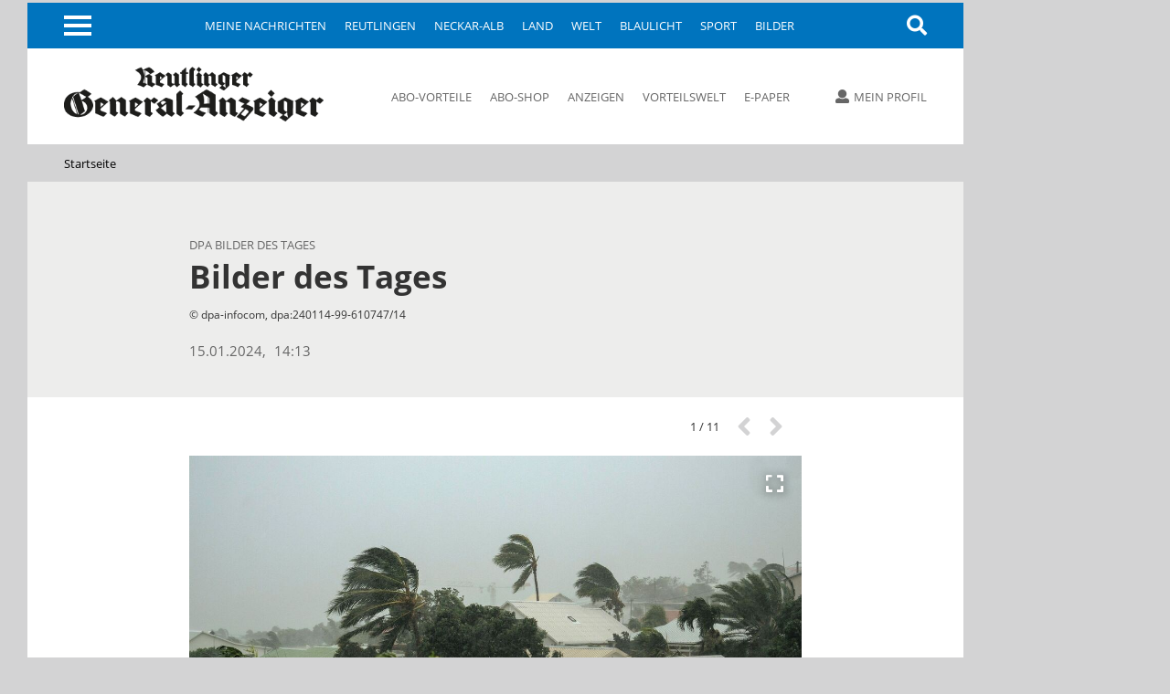

--- FILE ---
content_type: text/html; charset=utf-8
request_url: https://www.gea.de/startseite_fotos,-bilder-des-tages-_mediagalid,6021146.html
body_size: 12312
content:
<!DOCTYPE html><html class=nfy-no-js lang=de><head><meta charset="utf-8"><meta content="IE=edge" http-equiv=X-UA-Compatible><meta name="pragma" content="no-cache"><meta name="cache-control" content="no-store, no-cache, must-revalidate, post-check=0, pre-check=0, proxy-revalidate"><meta name="generator" content="redFACT7 CMS, powered by www.newsfactory.de"><meta name="keywords" content="Reutlinger General-Anzeiger, Online, www.gea.de"><meta name="viewport" content="width=device-width,minimum-scale=1"><meta name="description" content="© dpa-infocom, dpa:240114-99-610747/14"><meta name="copyright" content="Reutlinger General-Anzeiger"><meta name="robots" content="index,follow,noarchive"><meta property="og:type" content="article"><meta property="og:image" content="https://www.gea.de/cms_media/module_img/81920/40960091_1_articledetail_Baeume_biegen_sich_in_den_heftigen_Winden_vom_Zyklon_Belal_der_sich_auf_die_franzoesische_Insel_La_R_union_zu_bewegt._Es_gilt_die_hoechste_Zyklonwarns.jpeg"><meta property="og:url" content="https://www.gea.de/startseite_fotos,-bilder-des-tages-_mediagalid,6021146.html"><meta property="og:title" content="Bilder des Tages - Reutlinger General-Anzeiger - Startseite - gea.de"><meta property="og:description" content="© dpa-infocom, dpa:240114-99-610747/14"><meta property="og:site_name" content="gea.de"><meta property="twitter:card" content="summary_large_image"><meta property="twitter:site" content="@geaonline"><meta property="twitter:title" content="Bilder des Tages - Reutlinger General-Anzeiger - Startseite - gea.de"><meta property="twitter:image" content="https://www.gea.de/cms_media/module_img/81920/40960091_1_articledetail_Baeume_biegen_sich_in_den_heftigen_Winden_vom_Zyklon_Belal_der_sich_auf_die_franzoesische_Insel_La_R_union_zu_bewegt._Es_gilt_die_hoechste_Zyklonwarns.jpeg"><title>Bilder des Tages - Reutlinger General-Anzeiger - Startseite - gea.de</title><link rel=canonical href="https://www.gea.de/startseite_fotos,-bilder-des-tages-_mediagalid,6021146.html"><link rel=stylesheet href="/cms_minify/102/styles/style_1764925268.css"><noscript><link href="/pu_gea/styles/nfy-no-js.css" rel=stylesheet></noscript><link rel="alternate" type="application/rss+xml" href="https://www.gea.de/feed/2-gea-top-artikel.xml" title="GEA-Top-Artikel"/><link href="/pu_gea/image/favicon/apple-touch-icon.png" rel=apple-touch-icon sizes=180x180><link href="/pu_gea/image/favicon/favicon-32x32.png" rel=icon type=image/png sizes=32x32><link href="/pu_gea/image/favicon/favicon-16x16.png" rel=icon type=image/png sizes=16x16><link href="/pu_gea/image/favicon/manifest.json" rel=manifest><link href="/pu_gea/image/favicon/safari-pinned-tab.svg" rel=mask-icon color=#0076bd><link href="/pu_gea/image/favicon/favicon.ico" rel="shortcut icon"><meta content="/pu_gea/image/favicon/browserconfig.xml" name=msapplication-config><meta content=#0074be name=theme-color><script>		window.dataLayer = window.dataLayer || [];
		var consent_analytics = undefined;
		if (window.sessionStorage.getItem('consent_analytics')) {
			consent_analytics = window.sessionStorage.getItem('consent_analytics');
			dataLayer.push({
				"consent_analytics": consent_analytics
			});
		}
	</script><script>	/**/
	var nfyJsParams = {"pageid":23,"puid":102,"costart":0,"cosearch":"","cosort":"","dateTo":"","dateFrom":"","f":"all","arid":0,"mediagalid":"6021146"};
	/**/
</script><script src="/cms_minify/102/javascript/javascript_1764925268.js"></script><script>nfyDomain = '//www.gea.de';</script><script>		/**/
		document.write('<scr'+'ipt type="text/javascript" src="//www.gea.de/REST/community/status/js?'+ Math.random() +'&puid=102"><\/scr'+'ipt>');
		/**/
	</script><!--NFYSTATUS--><script>window.adBlock = true;</script><script src="/pu_gea/scripts/advertisement.js"></script><script src=https://script.ioam.de/iam.js></script><link href=//data-05c346d0b0.gea.de/iomm/latest/manager/base/es6/bundle.js rel=preload id=IOMmBundle as=script><link href=//data-05c346d0b0.gea.de/iomm/latest/bootstrap/loader.js rel=preload as=script><script src=//data-05c346d0b0.gea.de/iomm/latest/bootstrap/loader.js></script>
<script>(function(w,d,s,l,i){w[l]=w[l]||[];w[l].push({'gtm.start':
	new Date().getTime(),event:'gtm.js'});var f=d.getElementsByTagName(s)[0],
			j=d.createElement(s),dl=l!='dataLayer'?'&amp;l='+l:'';j.async=true;j.src=
			'https://www.googletagmanager.com/gtm.js?id='+i+dl;f.parentNode.insertBefore(j,f);
			})(window,document,'script','dataLayer','GTM-5DWX9VF');</script><script>	/**/
	$(document).ready(function(){
	    var gaPath = window.location.pathname;
	    var pathToReplace = window.location.pathname.match(/.*(artikel|video|fotos|autor|cosearch|action|subaction)/g);
	    if ( pathToReplace) { gaPath = gaPath.replace(pathToReplace[0], pathToReplace[0].replace(/_/g, '/')); }
	    gaPath = gaPath.replace(/_puid,\d+/g, '');
	    if ( !gaPath.match(/_/g) && gaPath.match(/\.html/) ) {
		    gaPath = gaPath.replace(/\.html/g, '/');
	    }

	    var analyticsVars = {'event': 'pageview'};

	    if ( typeof nfyCommunityUser != "undefined" && typeof nfyCommunityUser.getPaymentTypes == "function") {
	        if ( nfyCommunityUser.getPaymentTypes().length > 0 ) {
		        analyticsVars['user_paywall'] = 'hinter Paywall';
	        } else {
		        analyticsVars['user_paywall'] = 'vor Paywall';
	        }
		    if ( nfyCommunityUser.isLoggedIn() ) {
			    analyticsVars['login'] = 'eingeloggter Nutzer';
		    } else {
			    analyticsVars['login'] = 'nicht eingeloggter Nutzer';
		    }
	    }

	    if (iam_data['cp'] == 'home') {
		    analyticsVars['pagetype'] = 'startseite';
	    } else if (window.location.pathname.indexOf('_artikel,') > 0) {
		    analyticsVars['pagetype'] = 'artikel';
	    } else if (window.location.pathname.indexOf('_video,') > 0) {
		    analyticsVars['pagetype'] = 'video';
	    } else if (window.location.pathname.indexOf('_fotos,') > 0) {
		    analyticsVars['pagetype'] = 'fotos';
	    } else if (window.location.pathname.indexOf('_autor,') > 0) {
		    analyticsVars['pagetype'] = 'autor';
	    } else if (window.location.pathname.indexOf('_cosearch,') > 0) {
		    analyticsVars['pagetype'] = 'cosearch';
	    } else {
		    analyticsVars['pagetype'] = 'seite';
	    }

	    if (typeof iam_data == "object") {
		    analyticsVars['ivw'] = iam_data['cp'];
	    }

	    /*if (document.querySelector('[itemprop=author] span')) {
	        var author = document.querySelector('[itemprop=author] span').textContent;
			analyticsVars['autor'] = author;
	    }*/

	    if (analyticsVars['pagetype'] == 'artikel') {
		    if ($('article.nfy-ar-detail.nfy-ar-plus').length > 0) {
			    analyticsVars['artikelzugang'] = 'Artikel hinter Paywall';
		    } else {
			    analyticsVars['artikelzugang'] = 'Artikel nicht hinter Paywall';
		    }
		    var category = $('meta[itemprop="category"]').attr('content');
		    analyticsVars['ressort'] = category;

		    var tags = $('meta[itemprop="tags"]').attr('content');
		    analyticsVars['tags'] = tags;
	    }

		// Set to the same value as the web property used on the site
		__tcfapi("addEventListener", 2, function (tcData, success) {
			if (success == false) {
			} else {
				// Signale fuer Nicht-IAB Vendoren anfragen
				__tcfapi("getCustomData", 2, function (customData, success) {
					if (success == false) {
						window.dataLayer.push({"consent_analytics": "false"});
					} else {
						// Check if Custom Vendor 527 has consent: Google Analytics
						if (customData.vendor.consents["527"] === true) {
							window.dataLayer.push({"consent_analytics": "true"});
							window.dataLayer.push(analyticsVars);
						}
					}
				});
			}
		});

	});

	/**/
</script><!--[if (gte IE 6)&(lte IE 8)]><script src=//cdnjs.cloudflare.com/ajax/libs/html5shiv/3.7.3/html5shiv.js></script><![endif]--><script>window.reviveKeywords = "Reutlinger General-Anzeiger, Online, www.gea.de";</script><script>		$('html').removeClass('nfy-no-js').addClass('nfy-js');
		
		var addthis_config = {
			data_ga_property: 'UA-16274131-1',
			data_ga_social: true
		};
		
	</script><script src=https://cdn.opencmp.net/tcf-v2/cmp-stub-latest.js id=open-cmp-stub data-domain="gea.de"></script><script>		__tcfapi("addEventListener", 2, function (tcData, success) {
			if (success == false) {
			} else {
				__tcfapi("getCustomData", 2, function (customData, success) {
					if (success == false) {
					} else {
						if (customData.vendor.consents["527"] === true) {
							window.sessionStorage.setItem('consent_analytics',"true");
						} else {
							window.sessionStorage.setItem('consent_analytics',"false");
						}
						dataLayer.push({"consent_analytics": window.sessionStorage.getItem('consent_analytics')});
					}
				});
			}
		});
	</script><script src="https://s7.addthis.com/js/300/addthis_widget.js#pubid=ra-5512c6642f8aac02" async></script><script>traffective_setup("homepage", "gallery", "23", "");</script><script>		const FORCETWOCLICK = false;
		const NFYEMBED = {
			'publicationFolderName': 'pu_gea',
			'publicationId': 102,
			'facebookAppId': 0
		};
	</script></head><body class="nfy-responsive nfy-pu-102 nfy-home nfy-sticky-wp-enabled" itemscope itemtype=http://schema.org/WebPage>
	<script type=text/javascript>
		var iam_data = {
			"st":"gea", // site/domain
			"cp":"home", // code
			"sv":"ke"
		}

		IOMm('configure', { st: 'gea', dn: 'data-05c346d0b0.gea.de', mh:5 });
		IOMm('pageview', { cp: 'home' });
	</script>
 <script type=text/javascript>
	(function(u,p,s,c,r){u[r]=u[r]||function(p){(u[r].q=u[r].q||[]).push(p)},u[r].ls=1*new Date();
			var a=p.createElement(s),m=p.getElementsByTagName(s)[0];a.async=1;a.src=c;m.parentNode.insertBefore(a,m)
			})(window,document,'script','//files.upscore.com/async/upScore.js','upScore');

	var articleContainer = '';
	var section = 'Startseite';
	var pagetype = 'gallery';
	var author = 'GEA';
	var trackPositions = true;

    // iam_data only available for pages with IVW pixel!
    if (typeof iam_data == "object") {
        if (iam_data['cp'] == 'home') {
            pagetype = 'landingpage';
            section = 'homepage';
        }
    }

	if (pagetype == 'landingpage') {
		trackPositions = true;
		author = '';
	}

	var user_status = 0; // default: user not logged in
	if( typeof nfyCommunityUser !== 'undefined' )
	{
		if ( nfyCommunityUser.isLoggedIn() )
		{
			user_status = 1; // user is logged in
		}
		if( nfyCommunityUser.getPaymentTypes )
		{
			products = nfyCommunityUser.getPaymentTypes();
			if( products.length > 0 )
			{
				user_status = 2; // user has a product
			}
		}
	}

	var upScoreData = {
		section: section,
		taxonomy: '',
		object_id: '6021146',
		pubdate: '2024-01-15T14:13:00+01:00', // created
		author: author,
		object_type: pagetype,
		content_type: 0,
		user_status: user_status,
		custom_source: ''
	};

	upScore({
		config:{
			domain: 'gea.de',
			article: articleContainer,
			track_positions: trackPositions
		},
		data: upScoreData
	});
</script><div class=nfy-outer><div id="container_banner_leer"></div> <div class="container_skyscraper"><div> <script>traffective_write("Skyscraper", "0", []);</script><noscript><div class=noJsHint>Bitte aktivieren Sie Javascript</div></noscript></div></div>
<div class=nfy-inner><noscript class=nfy-js-message><div>Bitte aktivieren Sie Javascript in den Browser-Einstellungen</div></noscript><div class=nfy-cookie-message><div>Bitte aktivieren Sie Cookies in den Browser-Einstellungen</div></div><header class=nfy-header><div class=nfy-nav-search-wrapper><nav class=nfy-nav-block><input class=nfy-hidden-checkbox type=checkbox id=nfy-menu-toggle> <label class="nfy-burger-menu-btn nfy-hide-mobile" for=nfy-menu-toggle><span></span></label><label class="nfy-burger-menu-btn nfy-hide-desktop nfy-hide-tab" for=nfy-menu-toggle><span></span></label><ul class="nfy-nav-list nfy-nav-list-first-items nfy-hide-mobile-small-phone" id=nfy-nav-list-desktop><li class=nfy-nav-list-item><a href="/meine-nachrichten.html" target="_self" class="nfy-navigation-internal-link" data-pageid="4333144">Meine Nachrichten</a> </li><li class=nfy-nav-list-item><a href="/reutlingen.html" target="_self" class="">Reutlingen</a> </li><li class=nfy-nav-list-item><a href="/neckar-alb.html" target="_self" class="">Neckar-Alb</a> </li><li class=nfy-nav-list-item><a href="/land.html" target="_self" class="">Land</a> </li><li class=nfy-nav-list-item><a href="/welt.html" target="_self" class="">Welt</a> </li><li class=nfy-nav-list-item><a href="/blaulicht.html" target="_self" class="">Blaulicht</a> </li><li class=nfy-nav-list-item><a href="/sport.html" target="_self" class="">Sport</a> </li><li class=nfy-nav-list-item><a href="/bilder.html" target="_self" class="">Bilder</a> </li></ul>
 <nav class="nfy-mega-nav nfy-layer"><ul class="nfy-nav-list nfy-nav-list-toggle"><li class=nfy-nav-list-item><a href="/" class="nfy-active">Startseite</a></li><li class="nfy-hide-desktop nfy-nav-list-item"><a href="/meine-nachrichten.html">Meine Nachrichten</a></li><li class="nfy-nav-list-item"><a href="/reutlingen.html" target="_self" class="nfy-has-submenu">Reutlingen</a><ul class=nfy-nav-subnav><li class="nfy-nav-list-item nfy-nav-list-item-hide-desktop"><a href="/reutlingen.html" target="_self" class="nfy-has-submenu">Reutlingen</a> </li><li class=nfy-nav-list-item><a href="/reutlingen/altenburg.html" target="_self" class="">Altenburg</a> </li><li class=nfy-nav-list-item><a href="/reutlingen/betzingen.html" target="_self" class="">Betzingen</a> </li><li class=nfy-nav-list-item><a href="/reutlingen/bronnweiler.html" target="_self" class="">Bronnweiler</a> </li><li class=nfy-nav-list-item><a href="/reutlingen/degerschlacht.html" target="_self" class="">Degerschlacht</a> </li><li class=nfy-nav-list-item><a href="/reutlingen/goenningen.html" target="_self" class="">Gönningen</a> </li><li class=nfy-nav-list-item><a href="/reutlingen/mittelstadt.html" target="_self" class="">Mittelstadt</a> </li><li class=nfy-nav-list-item><a href="/reutlingen/oferdingen.html" target="_self" class="">Oferdingen</a> </li><li class=nfy-nav-list-item><a href="/reutlingen/ohmenhausen.html" target="_self" class="">Ohmenhausen</a> </li><li class=nfy-nav-list-item><a href="/reutlingen/reicheneck.html" target="_self" class="">Reicheneck</a> </li><li class=nfy-nav-list-item><a href="/reutlingen/rommelsbach.html" target="_self" class="">Rommelsbach</a> </li><li class=nfy-nav-list-item><a href="/reutlingen/sickenhausen.html" target="_self" class="">Sickenhausen</a> </li><li class=nfy-nav-list-item><a href="/reutlingen/sondelfingen.html" target="_self" class="">Sondelfingen</a> </li><li class=nfy-nav-list-item><a href="/reutlingen/stadt-reutlingen.html" target="_self" class="">Stadt Reutlingen</a> </li></ul></li><li class="nfy-nav-list-item"><a href="/neckar-alb.html" target="_self" class="nfy-has-submenu">Neckar-Alb</a><ul class=nfy-nav-subnav><li class="nfy-nav-list-item nfy-nav-list-item-hide-desktop"><a href="/neckar-alb.html" target="_self" class="nfy-has-submenu">Neckar-Alb</a> </li><li class=nfy-nav-list-item><a href="/neckar-alb/pfullingen-eningen-lichtenstein.html" target="_self" class="">Pfullingen / Eningen / Lichtenstein</a> </li><li class=nfy-nav-list-item><a href="/neckar-alb/ueber-die-alb.html" target="_self" class="">Über die Alb</a> </li><li class=nfy-nav-list-item><a href="/neckar-alb/neckar-erms.html" target="_self" class="">Neckar + Erms</a> </li><li class=nfy-nav-list-item><a href="/neckar-alb/kreis-tuebingen.html" target="_self" class="">Kreis Tübingen</a> </li><li class=nfy-nav-list-item><a href="/neckar-alb/wirtschaft-in-der-region.html" target="_self" class="">Wirtschaft in der Region</a> </li><li class=nfy-nav-list-item><a href="/neckar-alb/kultur-in-der-region.html" target="_self" class="">Kultur in der Region</a> </li></ul></li><li class="nfy-nav-list-item"><a href="/land.html" target="_self" class="">Land</a></li><li class="nfy-nav-list-item"><a href="/welt.html" target="_self" class="nfy-has-submenu">Welt</a><ul class=nfy-nav-subnav><li class="nfy-nav-list-item nfy-nav-list-item-hide-desktop"><a href="/welt.html" target="_self" class="nfy-has-submenu">Welt</a> </li><li class=nfy-nav-list-item><a href="/welt/politik.html" target="_self" class="">Politik</a> </li><li class=nfy-nav-list-item><a href="/welt/weltspiegel.html" target="_self" class="">Weltspiegel</a> </li><li class=nfy-nav-list-item><a href="/welt/wirtschaft.html" target="_self" class="">Wirtschaft</a> </li><li class=nfy-nav-list-item><a href="/welt/kultur.html" target="_self" class="">Kultur</a> </li><li class=nfy-nav-list-item><a href="/welt/wissenschaft.html" target="_self" class="">Wissenschaft</a> </li><li class=nfy-nav-list-item><a href="/welt/web-news.html" target="_self" class="">Web-News</a> </li><li class=nfy-nav-list-item><a href="/welt/auto.html" target="_self" class="">Auto</a> </li><li class=nfy-nav-list-item><a href="/welt/reisen.html" target="_self" class="">Reisen</a> </li></ul></li><li class="nfy-nav-list-item"><a href="/blaulicht.html" target="_self" class="">Blaulicht</a></li><li class="nfy-nav-list-item"><a href="/sport.html" target="_self" class="nfy-has-submenu">Sport</a><ul class=nfy-nav-subnav><li class="nfy-nav-list-item nfy-nav-list-item-hide-desktop"><a href="/sport.html" target="_self" class="nfy-has-submenu">Sport</a> </li><li class=nfy-nav-list-item><a href="/sport/ueberregionaler-sport.html" target="_self" class="">Überregionaler Sport</a> </li><li class=nfy-nav-list-item><a href="/sport/fussball-in-der-region.html" target="_self" class="">Fußball in der Region</a> </li><li class=nfy-nav-list-item><a href="/sport/ssv-reutlingen.html" target="_self" class="">SSV Reutlingen</a> </li><li class=nfy-nav-list-item><a href="/sport/vfb-stuttgart.html" target="_self" class="">VfB Stuttgart</a> </li><li class=nfy-nav-list-item><a href="/sport/handball-in-der-region.html" target="_self" class="">Handball in der Region</a> </li><li class=nfy-nav-list-item><a href="/sport/tus-metzingen.html" target="_self" class="">TuS Metzingen</a> </li><li class=nfy-nav-list-item><a href="/sport/vfl-pfullingen.html" target="_self" class="">VfL Pfullingen</a> </li><li class=nfy-nav-list-item><a href="/sport/basketball-in-der-region.html" target="_self" class="">Basketball in der Region</a> </li><li class=nfy-nav-list-item><a href="/sport/tigers-tuebingen.html" target="_self" class="">Tigers Tübingen</a> </li><li class=nfy-nav-list-item><a href="/sport/volleyball-in-der-region.html" target="_self" class="">Volleyball in der Region</a> </li><li class=nfy-nav-list-item><a href="/sport/tv-rottenburg.html" target="_self" class="">TV Rottenburg </a> </li><li class=nfy-nav-list-item><a href="/sport/leichtathletik-in-der-region.html" target="_self" class="">Leichtathletik in der Region</a> </li><li class=nfy-nav-list-item><a href="/sport/tennis-in-der-region.html" target="_self" class="">Tennis in der Region</a> </li><li class=nfy-nav-list-item><a href="/sport/tv-reutlingen.html" target="_self" class="">TV Reutlingen</a> </li><li class=nfy-nav-list-item><a href="/sport/mehr-sport-aus-der-region.html" target="_self" class="">Mehr Sport aus der Region</a> </li><li class=nfy-nav-list-item><a href="https://tabellen.gea.de" target="_self" class="">Ergebnisse und Tabellen</a> </li></ul></li><li class="nfy-nav-list-item"><a href="/bilder.html" target="_self" class="">Bilder</a></li><li class="nfy-nav-list-item"><a href="/videos.html" target="_self" class="">Videos</a></li><li class="nfy-nav-list-item"><a href="/dossiers.html" target="_self" class="nfy-has-submenu">Dossiers</a><ul class=nfy-nav-subnav><li class="nfy-nav-list-item nfy-nav-list-item-hide-desktop"><a href="/dossiers.html" target="_self" class="nfy-has-submenu">Dossiers</a> </li><li class=nfy-nav-list-item><a href="/dossiers/bundestagswahl2025.html" target="_self" class="">Bundestagswahl 2025</a> </li><li class=nfy-nav-list-item><a href="/dossiers/wiedererscheinen.html" target="_self" class="">75 Jahre GEA-Wiedererscheinen</a> </li><li class=nfy-nav-list-item><a href="/dossiers/kommunalwahl2024.html" target="_self" class="">Kommunalwahl 2024</a> </li><li class=nfy-nav-list-item><a href="/dossiers/europawahl2024.html" target="_self" class="">Europawahl 2024</a> </li><li class=nfy-nav-list-item><a href="/dossiers/grundgesetz.html" target="_self" class="">75 Jahre Grundgesetz</a> </li><li class=nfy-nav-list-item><a href="/dossiers/leserfragen.html" target="_self" class="">Leserfragen</a> </li><li class=nfy-nav-list-item><a href="/dossiers/fasnet.html" target="_self" class="">Fasnet</a> </li><li class=nfy-nav-list-item><a href="/dossiers/ukraine-krieg.html" target="_self" class="">Krieg in der Ukraine</a> </li><li class=nfy-nav-list-item><a href="/dossiers/coronavirus.html" target="_self" class="">Coronavirus in Reutlingen und der Region</a> </li></ul></li><li class="nfy-nav-list-item"><a href="/leser.html" target="_self" class="nfy-has-submenu">Leser</a><ul class=nfy-nav-subnav><li class="nfy-nav-list-item nfy-nav-list-item-hide-desktop"><a href="/leser.html" target="_self" class="nfy-has-submenu">Leser</a> </li><li class=nfy-nav-list-item><a href="/leser/leserbriefe.html" target="_self" class="">Leserbriefe</a> </li><li class=nfy-nav-list-item><a href="/leser/leserreisen.html" target="_self" class="">Leserreisen</a> </li><li class=nfy-nav-list-item><a href="/leser/zms.html" target="_self" class="">Zeitung macht Schule</a> </li><li class=nfy-nav-list-item><a href="/leser/gea-leser-helfen.html" target="_self" class="">GEA-Leser helfen</a> </li><li class=nfy-nav-list-item><a href="/leser/gea-archiv.html" target="_self" class="">Archiv</a> </li></ul></li><li class="nfy-nav-list-item"><a href="/service-produkte-uebersicht.html" target="_self" class="nfy-has-submenu">Service & Produkte</a><ul class=nfy-nav-subnav><li class="nfy-nav-list-item nfy-nav-list-item-hide-desktop"><a href="/service-produkte-uebersicht.html" target="_self" class="nfy-has-submenu">Service & Produkte</a> </li><li class=nfy-nav-list-item><a href="https://beilagen.gea.de" target="_blank" class="">Prospekte</a> </li><li class=nfy-nav-list-item><a href="/service-produkte/beilagen-und-magazine.html" target="_self" class="">Beilagen & Magazine</a> </li><li class=nfy-nav-list-item><a href="https://www.alblust.de/" target="_blank" class="">Alblust</a> </li><li class=nfy-nav-list-item><a href="/service-produkte/speisekarte.html" target="_self" class="">Speisekarte</a> </li><li class=nfy-nav-list-item><a href="https://www.date-click.de/?AID=gea&amp;utm_source=gea.de&amp;utm_medium=Link&amp;utm_campaign=Link%20Burger-Men%C3%BC&amp;utm_content=Date%20Click" target="_blank" class="">Onlinedating</a> </li></ul></li><li class="nfy-nav-list-item"><a href="https://abo.gea.de/?utm_source=gea.de&amp;utm_medium=Link%20Burgernmen%C3%BC&amp;utm_content=Abo" target="_blank" class="nfy-has-submenu">Abo</a><ul class=nfy-nav-subnav><li class="nfy-nav-list-item nfy-nav-list-item-hide-desktop"><a href="https://abo.gea.de/?utm_source=gea.de&amp;utm_medium=Link%20Burgernmen%C3%BC&amp;utm_content=Abo" target="_blank" class="nfy-has-submenu">Abo</a> </li><li class=nfy-nav-list-item><a href="https://aboshop.gea.de/?utm_source=gea.de&amp;utm_medium=Link%20Burgermen%C3%BC&amp;utm_content=Abo-Bestellung" target="_blank" class="">Abo-Bestellung</a> </li><li class=nfy-nav-list-item><a href="https://abo.gea.de/abo-service.html" target="_blank" class="">Abo-Service</a> </li><li class=nfy-nav-list-item><a href="https://abo.gea.de/abo-exklusiv.html" target="_blank" class="">Abo Exklusiv</a> </li><li class=nfy-nav-list-item><a href="https://aboshop.gea.de/gea-vorteilswelt/?utm_source=gea.de&amp;utm_medium=Link%20Teaser&amp;utm_content=Vorteilswelt" target="_blank" class="">Vorteilswelt</a> </li><li class=nfy-nav-list-item><a href="https://abo.gea.de/faq/preise.html" target="_blank" class="">Fragen & Antworten</a> </li></ul></li><li class="nfy-nav-list-item"><a href="https://anzeigen.gea.de/startseite.html" target="_blank" class="nfy-has-submenu">Anzeigen</a><ul class=nfy-nav-subnav><li class="nfy-nav-list-item nfy-nav-list-item-hide-desktop"><a href="https://anzeigen.gea.de/startseite.html" target="_blank" class="nfy-has-submenu">Anzeigen</a> </li><li class=nfy-nav-list-item><a href="https://anzeigen.gea.de/gewerbliche-anzeigen/mediadaten.html" target="_blank" class="">Mediadaten</a> </li><li class=nfy-nav-list-item><a href="https://anzeigen.gea.de/privat-inserieren.html" target="_blank" class="">Privat inserieren</a> </li><li class=nfy-nav-list-item><a href="https://anzeigen.gea.de/gewerblich-inserieren/mediadaten.html" target="_blank" class="">Gewerblich inserieren</a> </li><li class=nfy-nav-list-item><a href="/gea-anzeigen/stellenmarkt.html" target="_self" class="">Job-Suche und Stellenmarkt-News</a> </li><li class=nfy-nav-list-item><a href="https://trauer.gea.de/traueranzeigen/_/_/_/0/0/1" target="_blank" class="">Traueranzeigen-Suche</a> </li><li class=nfy-nav-list-item><a href="https://marktplatz.gea.de/category/immobilienmarkt" target="_blank" class="">Immobilien-Suche</a> </li><li class=nfy-nav-list-item><a href="https://marktplatz.gea.de/category/automarkt" target="_blank" class="">Auto-Suche</a> </li><li class=nfy-nav-list-item><a href="https://marktplatz.gea.de/category/flohmarkt" target="_blank" class="">Flohmarkt-Suche</a> </li><li class=nfy-nav-list-item><a href="https://marktplatz.gea.de/category/glueckliche-familienanzeigen" target="_blank" class="">Glückwunsch-Suche</a> </li><li class=nfy-nav-list-item><a href="https://www.azubioffensive.com/" target="_blank" class="">Azubi Offensive</a> </li><li class=nfy-nav-list-item><a href="/gea-anzeigen/karriere.html" target="_self" class="">Karriere</a> </li></ul></li><li class="nfy-nav-list-item"><a href="https://events.gea.de/event-portal.html" target="_blank" class="">Events</a></li><li class="nfy-nav-list-item"><a href="/epaper.html" target="_self" class="nfy-has-submenu">E-Paper</a><ul class=nfy-nav-subnav><li class="nfy-nav-list-item nfy-nav-list-item-hide-desktop"><a href="/epaper.html" target="_self" class="nfy-has-submenu">E-Paper</a> </li><li class=nfy-nav-list-item><a href="https://itunes.apple.com/de/app/gea-e-paper/id532529739?mt=8&amp;uo=4" target="_blank" class="">Apple iOS App</a> </li><li class=nfy-nav-list-item><a href="http://play.google.com/store/apps/details?id=de.reutlinger.areader" target="_blank" class="">Android App</a> </li></ul></li><li class="nfy-nav-list-item nfy-nav-list-item-mobile-scroll"><a href="https://www.oertel-spoerer.de/" target="_blank" class="">Oertel + Spörer Bücher aus der Region</a></li><li class=nfy-nav-list-item-end>&nbsp;</li></ul>
</nav><a class="nfy-btn nfy-nav-search nfy-search-visibility" title=Suche aria-label=Suche href="/index.php?pageid=174988"><i class="fa fa-search"></i></a></nav><aside class="nfy-search nfy-header-search" id=nfy-search-layer><form class="nfy-search-form nfy-flex-form" id=searchform method=post action="/index.php?pageid=174988"><div class="nfy-form-wrapper nfy-search-input"><input class="nfy-width-xlarge nfy-singlecol_textfeld" type=text title=Suchfeld name=cosearch> <label>Suche</label></div><div class="nfy-form-wrapper nfy-quarter-col nfy-form-search-btn"><input class=nfy-btn type=submit value=Suchen> <label>Suche</label></div><div class="nfy-form-wrapper nfy-quarter-col"><select class=nfy-singlecol-dropdown title="manuelle Auswahl für Zeitraum" name=dateRange id=date-range><option value=default>manuelle Auswahl</option><option value=ty>Heute und gestern</option><option value=l7>letzte 7 Tage</option><option value=m>aktueller Monat</option><option value=lm>vorheriger Monat</option><option value=y>aktuelles Jahr</option></select><label>Zeitraum</label></div><div class="nfy-form-wrapper nfy-form-date nfy-double-col"><div class="nfy-search-date nfy-double-col"><input class=nfy-datepicker type=text title=von id=datepicker-from> <input type=hidden name=dateFrom id="r_date_from"> <span class="nfy-search-date-icon nfy-hide"></span><label>Von</label></div><div class="nfy-search-date nfy-double-col"><input class=nfy-datepicker type=text title=bis id=datepicker-to> <input type=hidden name=dateTo id="r_date_to"> <span class="nfy-search-date-icon nfy-hide"></span><label>Bis</label></div></div><div class="nfy-form-wrapper nfy-quarter-col"><select class=nfy-singlecol-dropdown title=Sortierung name=cosort><option value=modDesc>Aktualit&auml;t, Neueste zuerst</option><option value=modAsc>Aktualität, Älteste zuerst</option><option value=relevancyDesc>Relevanz, Relevanteste zuerst</option></select><label>Sortierung</label></div></form></aside></div><div class=nfy-header-inner><a class=nfy-logo href="https://www.gea.de/"><img src="/pu_gea/image/logo.png" alt=gea.de> </a><nav class="nfy-header-links nfy-hide-tab nfy-hide-mobile"><ul><li><a href="https://abo.gea.de/?utm_source=gea.de&amp;utm_medium=Link%20Teaser&amp;utm_content=Leser+Service" target="_blank" class="nfy-navigation-internal-link">Abo-Vorteile</a> </li><li><a href="https://aboshop.gea.de/?utm_source=gea.de&amp;utm_medium=Link%20Teaser&amp;utm_content=Abo" target="_blank" class="nfy-navigation-internal-link">Abo-Shop</a> </li><li><a href="https://anzeigen.gea.de/startseite.html" target="_blank" class="nfy-navigation-redirect" data-pageid="4333178">Anzeigen</a> </li><li><a href="https://aboshop.gea.de/gea-vorteilswelt/?utm_source=gea.de&amp;utm_medium=Link%20Teaser&amp;utm_content=Vorteilswelt" target="_blank" class="">Vorteilswelt</a> </li><li><a href="/epaper.html" target="_self" class="nfy-navigation-internal-link nfy-hide-tab nfy-hide-mobile">E-Paper</a> </li><li><a href="https://itunes.apple.com/de/app/gea-e-paper/id532529739?mt=8&amp;ign-mpt=uo%3D4" target="_blank" class="nfy-navigation-internal-link nfy-hide-desktop"><i class="fab fa-apple"></i> E-Paper (iOS)</a> </li><li><a href="https://play.google.com/store/apps/details?id=de.reutlinger.areader" target="_blank" class="nfy-navigation-internal-link nfy-hide-desktop"><i class="fab fa-android"></i> E-Paper (Android)</a> </li></ul>
 </nav><aside class=nfy-user-area><input class=nfy-hidden-checkbox type=checkbox id=nfy-user-layer> <label class="nfy-hide-no-js nfy-tooltip nfy-login-nav" data-title="" for=nfy-user-layer><i class="fa fa-user"></i><span class="nfy-hide-tab nfy-hide-mobile nfy-myprofile">Mein Profil</span></label> <label class="nfy-hide-js nfy-tooltip nfy-login-nav" data-title=""><a rel=nofollow href="https://mein.gea.de/login.html"><i class="fa fa-user"></i><span class="nfy-hide-tab nfy-hide-mobile">Mein Profil</span></a></label><div class="nfy-layer nfy-login-layer"><form class="nfy-flex-form nfy-login" method=post><div class=nfy-hide-logged><div class=nfy-login-header>Login</div><div class=nfy-form-wrapper><input type=text name=login> <label>Nutzername/E-Mail</label></div><div class="nfy-form-wrapper nfy-form-password"><input class=nfy-login-password type=password name=pass> <i class="fas fa-eye-slash" id=nfy-toggle-password></i><label>Passwort</label></div><div class=nfy-link><a rel=nofollow href="https://mein.gea.de/passwort-vergessen.html">Passwort vergessen?</a></div><div class=nfy-form-wrapper><input type=checkbox name="permanent_login" id=nfy-login-layer-stay-logged value=1> <label for=nfy-login-layer-stay-logged>Angemeldet bleiben</label></div><input class=nfy-btn type=submit value=Anmelden><div class=nfy-login-header>Noch kein Konto?</div><a class=nfy-btn rel=nofollow href="https://mein.gea.de/login.html?action=register">Jetzt registrieren</a></div><div class=nfy-hide-guest><div id=nfy-layer-content-user-placeholder></div></div></form></div></aside>
<a class="nfy-btn nfy-nav-search nfy-hide-desktop"><i class="fa fa-search"></i></a></div></header><div class=nfy-container> <ul class="nfy-breadcrumb nfy-inner-section" itemscope itemtype=http://schema.org/BreadcrumbList><li class=nfy-breadcrumb-item itemprop=itemListElement itemscope itemtype=http://schema.org/ListItem><a itemprop=item href="/"><span itemprop=name>Startseite</span><meta itemprop=position content="1"></a></li></ul><div class=nfy-content data-upscore-zone="Startseite"><div><article class="nfy-detail nfy-media-detail"><header class="nfy-detail-header nfy-media-detail-functions"><span class=nfy-category>DPA Bilder des Tages</span><h1 class=nfy-detail-headline data-nfy-ga-label="Bilder des Tages">Bilder des Tages</h1><p class=nfy-detail-teaser><p></p><p><small class="dpa_copyright">© dpa-infocom, dpa:240114-99-610747/14</small></p></p><aside class=nfy-detail-header-information> <span class=nfy-date>15.01.2024</span> <span class=nfy-time>14:13</span></aside></header><div class="nfy-detail-inner-wrapper nfy-media-detail-inner-wrapper"><div class=nfy-detail-image-container><section class=nfy-media-image-slider-container><header class=nfy-media-image-header><span class=nfy-img-count>1 / 11</span><a class=nfy-arrow title=zurück href="/startseite_fotos,-bilder-des-tages-_costart,11_mediagalid,6021146.html#top-mark"><i class="fa fa-angle-left"></i></a><a class=nfy-arrow title=weiter href="/startseite_fotos,-bilder-des-tages-_costart,2_mediagalid,6021146.html#top-mark"><i class="fa fa-angle-right"></i></a><link rel="prefetch prev" id=nfy-functionbuttons-prev as=document href="/startseite_fotos,-bilder-des-tages-_costart,11_mediagalid,6021146.html#top-mark"><link rel="prefetch next" id=nfy-functionbuttons-next as=document href="/startseite_fotos,-bilder-des-tages-_costart,2_mediagalid,6021146.html#top-mark"></header><figure class="nfy-detail-image nfy-media-detail-image nfy-media-image-lightbox"><div class="nfy-mediagal-fancybox nfy-show-guest-info nfy-clickable" data-caption="" data-fancybox=gallery href="/cms_media/module_img/81920/40960091_1_lightbox_Baeume_biegen_sich_in_den_heftigen_Winden_vom_Zyklon_Belal_der_sich_auf_die_franzoesische_Insel_La_R_union_zu_bewegt._Es_gilt_die_hoechste_Zyklonwarns.jpeg"><i class="fa fa-expand"></i><figcaption class="nfy-detail-figcaption nfy-hide"><div class="nfy-caption-text nfy-caption-info">Bäume biegen sich in den heftigen Winden vom Zyklon »Belal«, der sich auf die französische Insel La Réunion zu bewegt. Es gilt die höchste Zyklonwarnstufe. Niemand soll sein zu Hause verlassen, nicht mal Rettungskräfte dürfen auf die Straße.</div><div class="nfy-caption-author nfy-caption-info">Foto: Lewis Joly</div><div class="nfy-caption-paging nfy-caption-info">1/11</div><a href=#null class=nfy-caption-info-button onclick="toggleFancyInfo(this);return false;"><i class="fa fa-info"></i></a></figcaption></div><a href="/startseite_fotos,-bilder-des-tages-_costart,2_mediagalid,6021146.html#top-mark"><img src="/cms_media/module_img/81920/40960091_1_lightbox_Baeume_biegen_sich_in_den_heftigen_Winden_vom_Zyklon_Belal_der_sich_auf_die_franzoesische_Insel_La_R_union_zu_bewegt._Es_gilt_die_hoechste_Zyklonwarns.jpeg" alt="Stürmisch" title="Stürmisch" width="1200" height="800"></a><figcaption class=nfy-detail-figcaption><div class="nfy-caption-text nfy-caption-info">Bäume biegen sich in den heftigen Winden vom Zyklon »Belal«, der sich auf die französische Insel La Réunion zu bewegt. Es gilt die höchste Zyklonwarnstufe. Niemand soll sein zu Hause verlassen, nicht mal Rettungskräfte dürfen auf die Straße.</div><div class="nfy-caption-author nfy-caption-info">Foto: Lewis Joly</div></figcaption></figure><div class="nfy-mediagal-fancybox nfy-hide" data-fancybox=gallery href="/cms_media/module_img/81920/40960055_1_lightbox_Ein_Vulkan_auf_Island_spuckt_Lava._Es_ist_der_zweite_Vulkanausbruch_innerhalb_von_vier_Wochen_auf_der_Insel..jpeg"><figcaption class=nfy-detail-figcaption><div class="nfy-caption-text nfy-caption-info">Ein Vulkan auf Island spuckt Lava. Es ist der zweite Vulkanausbruch innerhalb von vier Wochen auf der Insel.</div><div class="nfy-caption-author nfy-caption-info">Foto: Uncredited</div><div class="nfy-caption-paging nfy-caption-info">2/11</div><a href=#null class=nfy-caption-info-button onclick="toggleFancyInfo(this);return false;"><i class="fa fa-info"></i></a></figcaption></div><div class="nfy-mediagal-fancybox nfy-hide" data-fancybox=gallery href="/cms_media/module_img/81920/40960019_1_lightbox_Die_Siegessaeule_und_Traktoren_spiegeln_sich_in_einer_grossen_Pfuetze._Etwa_3000_Traktoren_haben_sich_zum_Abschluss_der_Aktionswoche_der_Landwirte_auf.jpeg"><figcaption class=nfy-detail-figcaption><div class="nfy-caption-text nfy-caption-info">Die Siegessäule und Traktoren spiegeln sich in einer großen Pfütze. Etwa 3000 Traktoren haben sich zum Abschluss der Aktionswoche der Landwirte auf den Weg nach Berlin gemacht.</div><div class="nfy-caption-author nfy-caption-info">Foto: Kay Nietfeld</div><div class="nfy-caption-paging nfy-caption-info">3/11</div><a href=#null class=nfy-caption-info-button onclick="toggleFancyInfo(this);return false;"><i class="fa fa-info"></i></a></figcaption></div><div class="nfy-mediagal-fancybox nfy-hide" data-fancybox=gallery href="/cms_media/module_img/81919/40959965_1_lightbox_Der_Fischmarkt_in_Hamburg_steht_unter_Wasser._Eine_Sturmflut_sorgt_dafuer_dass_an_der_Nordseekueste_Elbe_und_Weser_viel_Wasser_an_Land_gedrueckt_wird..jpeg"><figcaption class=nfy-detail-figcaption><div class="nfy-caption-text nfy-caption-info">Der Fischmarkt in Hamburg steht unter Wasser. Eine Sturmflut sorgt dafür, dass an der Nordseeküste, Elbe und Weser viel Wasser an Land gedrückt wird.</div><div class="nfy-caption-author nfy-caption-info">Foto: Bodo Marks</div><div class="nfy-caption-paging nfy-caption-info">4/11</div><a href=#null class=nfy-caption-info-button onclick="toggleFancyInfo(this);return false;"><i class="fa fa-info"></i></a></figcaption></div><div class="nfy-mediagal-fancybox nfy-hide" data-fancybox=gallery href="/cms_media/module_img/81919/40959941_1_lightbox_Zur_Feier_des_Makar_Sankranti-Festes_in_Indien_pilgern_Hunderttausende_hinduistische_Glaeubige_an_die_Stelle_an_der_Ganges_und_Yamuna_zusammenfliessen.jpeg"><figcaption class=nfy-detail-figcaption><div class="nfy-caption-text nfy-caption-info">Zur Feier des Makar Sankranti-Festes in Indien pilgern Hunderttausende hinduistische Gläubige an die Stelle, an der Ganges und Yamuna zusammenfließen, um ein rituelles Bad zu nehmen.</div><div class="nfy-caption-author nfy-caption-info">Foto: Rajesh Kumar Singh</div><div class="nfy-caption-paging nfy-caption-info">5/11</div><a href=#null class=nfy-caption-info-button onclick="toggleFancyInfo(this);return false;"><i class="fa fa-info"></i></a></figcaption></div><div class="nfy-mediagal-fancybox nfy-hide" data-fancybox=gallery href="/cms_media/module_img/81919/40959923_1_lightbox_Eine_riesige_Rauchwolke_steigt_aus_dem_Krater_des_Lewotobi_Laki-Laki_Vulkans_in_Indonesien._Tausende_von_Einwohnern_in_den_umliegenden_Doerfern_wurden.jpeg"><figcaption class=nfy-detail-figcaption><div class="nfy-caption-text nfy-caption-info">Eine riesige Rauchwolke steigt aus dem Krater des Lewotobi Laki-Laki Vulkans in Indonesien. Tausende von Einwohnern in den umliegenden Dörfern wurden evakuiert.</div><div class="nfy-caption-author nfy-caption-info">Foto: Andre Kriting</div><div class="nfy-caption-paging nfy-caption-info">6/11</div><a href=#null class=nfy-caption-info-button onclick="toggleFancyInfo(this);return false;"><i class="fa fa-info"></i></a></figcaption></div><div class="nfy-mediagal-fancybox nfy-hide" data-fancybox=gallery href="/cms_media/module_img/81919/40959908_1_lightbox_Die_deutsche_Tennisspielerin_Laura_Siegemund_hat_bei_den_Australian_Open_die_zweite_Runde_erreicht._35-Jaehrige_setzte_sich_nach_hartem_Kampf_in_dre.jpeg"><figcaption class=nfy-detail-figcaption><div class="nfy-caption-text nfy-caption-info">Die deutsche Tennisspielerin Laura Siegemund hat bei den Australian Open die zweite Runde erreicht. Die 35-Jährige setzte sich nach hartem Kampf in drei Sätzen gegen die Russin Jekaterina Alexandrowa durch.</div><div class="nfy-caption-author nfy-caption-info">Foto: Frank Molter</div><div class="nfy-caption-paging nfy-caption-info">7/11</div><a href=#null class=nfy-caption-info-button onclick="toggleFancyInfo(this);return false;"><i class="fa fa-info"></i></a></figcaption></div><div class="nfy-mediagal-fancybox nfy-hide" data-fancybox=gallery href="/cms_media/module_img/81919/40959797_1_lightbox_Erst_gab_es_Pfiffe_spaeter_machte_er_Fotos_mit_den_Fans_Bundeskanzler_Olaf_Scholz_SPD_und_seine_Frau_Britta_Ernst_sahen_sich_den_zweiten_ueberzeugende.jpeg"><figcaption class=nfy-detail-figcaption><div class="nfy-caption-text nfy-caption-info">Erst gab es Pfiffe, später machte er Fotos mit den Fans: Bundeskanzler Olaf Scholz (SPD) und seine Frau Britta Ernst sahen sich den zweiten überzeugenden EM-Sieg der deutschen Handballer an. Endstand gegen Außenseiter Nordmazedonien: 34:25.</div><div class="nfy-caption-author nfy-caption-info">Foto: Andreas Gora</div><div class="nfy-caption-paging nfy-caption-info">8/11</div><a href=#null class=nfy-caption-info-button onclick="toggleFancyInfo(this);return false;"><i class="fa fa-info"></i></a></figcaption></div><div class="nfy-mediagal-fancybox nfy-hide" data-fancybox=gallery href="/cms_media/module_img/81919/40959809_1_lightbox_Proteste_in_Guatemala-Stadt_Eigentlich_wurde_Sozialdemokrat_Ar_valo_schon_im_August_zum_neuen_guate_tekischen_Praesidenten_gewaehlt._Doch_weil_er_ang.jpeg"><figcaption class=nfy-detail-figcaption><div class="nfy-caption-text nfy-caption-info">Proteste in Guatemala-Stadt: Eigentlich wurde Sozialdemokrat Arévalo schon im August zum neuen guatemaltekischen Präsidenten gewählt. Doch weil er angekündigt hat, die weit verbreitete Korruption im Land zu bekämpfen, versuchen die Generalstaatsanwaltschaft und einige Richter die Wahlen zu annullieren und Arévalos Amtsantritt zu verhindern.</div><div class="nfy-caption-author nfy-caption-info">Foto: Santiago Billy</div><div class="nfy-caption-paging nfy-caption-info">9/11</div><a href=#null class=nfy-caption-info-button onclick="toggleFancyInfo(this);return false;"><i class="fa fa-info"></i></a></figcaption></div><div class="nfy-mediagal-fancybox nfy-hide" data-fancybox=gallery href="/cms_media/module_img/81919/40959818_1_lightbox_Weil_er_die_Wechsel_vieler_Fussballer_nach_Saudi-Arabien_kritisiert_hat_wurde_Kroos_in_der_saudi-arabischen_Hauptstadt_Riad_von_Fans_ausgebuht._Unbeei.jpeg"><figcaption class=nfy-detail-figcaption><div class="nfy-caption-text nfy-caption-info">Weil er die Wechsel vieler Fußballer nach Saudi-Arabien kritisiert hat, wurde Kroos in der saudi-arabischen Hauptstadt Riad von Fans ausgebuht. Unbeeindruckt davon setzte sich Real Madrid um den deutschen Nationalspieler Antonio Rüdiger und Ex-Weltmeister Kroos mit 4:1 gegen Barcelona durch.</div><div class="nfy-caption-author nfy-caption-info">Foto: AP</div><div class="nfy-caption-paging nfy-caption-info">10/11</div><a href=#null class=nfy-caption-info-button onclick="toggleFancyInfo(this);return false;"><i class="fa fa-info"></i></a></figcaption></div><div class="nfy-mediagal-fancybox nfy-hide" data-fancybox=gallery href="/cms_media/module_img/81919/40959899_1_lightbox_Die_brasilianische_Grossstadt_Duque_de_Caxias_hat_mit_Ueberschwemmungen_zu_kaempfen._Brasilien_wurd_den_vergangenen_Jahren_immer_wieder_von_Wetterkat.jpeg"><figcaption class=nfy-detail-figcaption><div class="nfy-caption-text nfy-caption-info">Die brasilianische Großstadt Duque de Caxias hat mit Überschwemmungen zu kämpfen. Brasilien wurde in den vergangenen Jahren immer wieder von Wetterkatastrophen heimgesucht. Im Februar vergangenen Jahres starben mindestens 65 Menschen, nachdem Regenfälle zu Überschwemmungen und Erdrutschen geführt hatten.</div><div class="nfy-caption-author nfy-caption-info">Foto: Bruna Prado</div><div class="nfy-caption-paging nfy-caption-info">11/11</div><a href=#null class=nfy-caption-info-button onclick="toggleFancyInfo(this);return false;"><i class="fa fa-info"></i></a></figcaption></div></section></div></div></article><script type="text/javascript">nfyc_item_statistic('mediagal', 6021146, 102);</script> 
</div></div></div><footer class=nfy-footer><ul class=nfy-footer-navi><li><a href="/nutzungsbedingungen.html" target="_self">Nutzungsbedingungen</a> </li><li><a href="/datenschutz.html" target="_self">Datenschutz</a> </li><li><a href="/impressum.html" target="_self">Impressum</a> </li><li><a href="/kontakt.html" target="_self">Kontakt</a> </li><li><a href="/gea-anzeigen/karriere.html" target="_blank">Karriere</a> </li><li><a href="https://abo.gea.de/abo-service/abo-kuendigen.html" target="_blank">Abonnement kündigen</a> </li></ul><ul class=nfy-footer-navi><li><a href="https://de-de.facebook.com/gea.reutlingen/" target="_blank" title="Facebook" aria-label="Facebook"><i class="fab fa-facebook"></i></a></li><li><a href="https://twitter.com/geaonline" target="_blank" title="Twitter" aria-label="Twitter"><i class="fab fa-twitter"></i></a></li></ul></footer>
</div></div><!--SERVERSTATUS-->
 <script>	window._taboola = window._taboola || [];
	_taboola.push({flush: true});
</script></body></html>